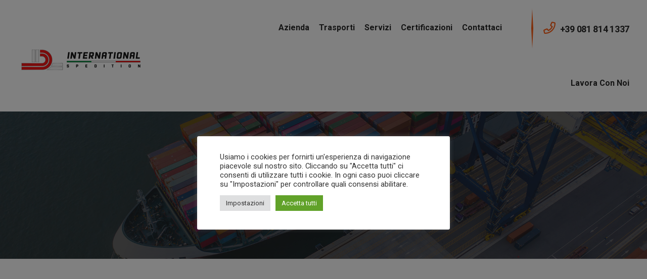

--- FILE ---
content_type: text/html; charset=UTF-8
request_url: https://www.dlinternational.it/tag/design/
body_size: 13801
content:
<!doctype html>
<html class="no-js" lang="it-IT">
    <head>
    <meta charset="utf-8">
    <meta http-equiv="x-ua-compatible" content="ie=edge">
    <meta name="description" content="">
    <meta name="viewport" content="width=device-width, initial-scale=1">
            <link rel="shortcut icon" href="https://www.dlinternational.it/wp-content/uploads/2022/05/icona_sito.png">
            <meta name='robots' content='index, follow, max-image-preview:large, max-snippet:-1, max-video-preview:-1' />

	<!-- This site is optimized with the Yoast SEO plugin v26.8 - https://yoast.com/product/yoast-seo-wordpress/ -->
	<title>Design Archivi - DL International</title>
	<link rel="canonical" href="https://www.dlinternational.it/tag/design/" />
	<meta property="og:locale" content="it_IT" />
	<meta property="og:type" content="article" />
	<meta property="og:title" content="Design Archivi - DL International" />
	<meta property="og:url" content="https://www.dlinternational.it/tag/design/" />
	<meta property="og:site_name" content="DL International" />
	<meta name="twitter:card" content="summary_large_image" />
	<script type="application/ld+json" class="yoast-schema-graph">{"@context":"https://schema.org","@graph":[{"@type":"CollectionPage","@id":"https://www.dlinternational.it/tag/design/","url":"https://www.dlinternational.it/tag/design/","name":"Design Archivi - DL International","isPartOf":{"@id":"https://www.dlinternational.it/#website"},"breadcrumb":{"@id":"https://www.dlinternational.it/tag/design/#breadcrumb"},"inLanguage":"it-IT"},{"@type":"BreadcrumbList","@id":"https://www.dlinternational.it/tag/design/#breadcrumb","itemListElement":[{"@type":"ListItem","position":1,"name":"Home","item":"https://www.dlinternational.it/"},{"@type":"ListItem","position":2,"name":"Design"}]},{"@type":"WebSite","@id":"https://www.dlinternational.it/#website","url":"https://www.dlinternational.it/","name":"DL International","description":"","potentialAction":[{"@type":"SearchAction","target":{"@type":"EntryPoint","urlTemplate":"https://www.dlinternational.it/?s={search_term_string}"},"query-input":{"@type":"PropertyValueSpecification","valueRequired":true,"valueName":"search_term_string"}}],"inLanguage":"it-IT"}]}</script>
	<!-- / Yoast SEO plugin. -->


<link rel='dns-prefetch' href='//maps.googleapis.com' />
<link rel="alternate" type="application/rss+xml" title="DL International &raquo; Feed" href="https://www.dlinternational.it/feed/" />
<link rel="alternate" type="application/rss+xml" title="DL International &raquo; Feed dei commenti" href="https://www.dlinternational.it/comments/feed/" />
<link rel="alternate" type="application/rss+xml" title="DL International &raquo; Design Feed del tag" href="https://www.dlinternational.it/tag/design/feed/" />
		<!-- This site uses the Google Analytics by MonsterInsights plugin v9.11.1 - Using Analytics tracking - https://www.monsterinsights.com/ -->
							<script src="//www.googletagmanager.com/gtag/js?id=G-6MH8E5BTR5"  data-cfasync="false" data-wpfc-render="false" type="text/javascript" async></script>
			<script data-cfasync="false" data-wpfc-render="false" type="text/plain" data-cli-class="cli-blocker-script"  data-cli-script-type="analytics" data-cli-block="true"  data-cli-element-position="head">
				var mi_version = '9.11.1';
				var mi_track_user = true;
				var mi_no_track_reason = '';
								var MonsterInsightsDefaultLocations = {"page_location":"https:\/\/www.dlinternational.it\/tag\/design\/"};
								if ( typeof MonsterInsightsPrivacyGuardFilter === 'function' ) {
					var MonsterInsightsLocations = (typeof MonsterInsightsExcludeQuery === 'object') ? MonsterInsightsPrivacyGuardFilter( MonsterInsightsExcludeQuery ) : MonsterInsightsPrivacyGuardFilter( MonsterInsightsDefaultLocations );
				} else {
					var MonsterInsightsLocations = (typeof MonsterInsightsExcludeQuery === 'object') ? MonsterInsightsExcludeQuery : MonsterInsightsDefaultLocations;
				}

								var disableStrs = [
										'ga-disable-G-6MH8E5BTR5',
									];

				/* Function to detect opted out users */
				function __gtagTrackerIsOptedOut() {
					for (var index = 0; index < disableStrs.length; index++) {
						if (document.cookie.indexOf(disableStrs[index] + '=true') > -1) {
							return true;
						}
					}

					return false;
				}

				/* Disable tracking if the opt-out cookie exists. */
				if (__gtagTrackerIsOptedOut()) {
					for (var index = 0; index < disableStrs.length; index++) {
						window[disableStrs[index]] = true;
					}
				}

				/* Opt-out function */
				function __gtagTrackerOptout() {
					for (var index = 0; index < disableStrs.length; index++) {
						document.cookie = disableStrs[index] + '=true; expires=Thu, 31 Dec 2099 23:59:59 UTC; path=/';
						window[disableStrs[index]] = true;
					}
				}

				if ('undefined' === typeof gaOptout) {
					function gaOptout() {
						__gtagTrackerOptout();
					}
				}
								window.dataLayer = window.dataLayer || [];

				window.MonsterInsightsDualTracker = {
					helpers: {},
					trackers: {},
				};
				if (mi_track_user) {
					function __gtagDataLayer() {
						dataLayer.push(arguments);
					}

					function __gtagTracker(type, name, parameters) {
						if (!parameters) {
							parameters = {};
						}

						if (parameters.send_to) {
							__gtagDataLayer.apply(null, arguments);
							return;
						}

						if (type === 'event') {
														parameters.send_to = monsterinsights_frontend.v4_id;
							var hookName = name;
							if (typeof parameters['event_category'] !== 'undefined') {
								hookName = parameters['event_category'] + ':' + name;
							}

							if (typeof MonsterInsightsDualTracker.trackers[hookName] !== 'undefined') {
								MonsterInsightsDualTracker.trackers[hookName](parameters);
							} else {
								__gtagDataLayer('event', name, parameters);
							}
							
						} else {
							__gtagDataLayer.apply(null, arguments);
						}
					}

					__gtagTracker('js', new Date());
					__gtagTracker('set', {
						'developer_id.dZGIzZG': true,
											});
					if ( MonsterInsightsLocations.page_location ) {
						__gtagTracker('set', MonsterInsightsLocations);
					}
										__gtagTracker('config', 'G-6MH8E5BTR5', {"forceSSL":"true","link_attribution":"true"} );
										window.gtag = __gtagTracker;										(function () {
						/* https://developers.google.com/analytics/devguides/collection/analyticsjs/ */
						/* ga and __gaTracker compatibility shim. */
						var noopfn = function () {
							return null;
						};
						var newtracker = function () {
							return new Tracker();
						};
						var Tracker = function () {
							return null;
						};
						var p = Tracker.prototype;
						p.get = noopfn;
						p.set = noopfn;
						p.send = function () {
							var args = Array.prototype.slice.call(arguments);
							args.unshift('send');
							__gaTracker.apply(null, args);
						};
						var __gaTracker = function () {
							var len = arguments.length;
							if (len === 0) {
								return;
							}
							var f = arguments[len - 1];
							if (typeof f !== 'object' || f === null || typeof f.hitCallback !== 'function') {
								if ('send' === arguments[0]) {
									var hitConverted, hitObject = false, action;
									if ('event' === arguments[1]) {
										if ('undefined' !== typeof arguments[3]) {
											hitObject = {
												'eventAction': arguments[3],
												'eventCategory': arguments[2],
												'eventLabel': arguments[4],
												'value': arguments[5] ? arguments[5] : 1,
											}
										}
									}
									if ('pageview' === arguments[1]) {
										if ('undefined' !== typeof arguments[2]) {
											hitObject = {
												'eventAction': 'page_view',
												'page_path': arguments[2],
											}
										}
									}
									if (typeof arguments[2] === 'object') {
										hitObject = arguments[2];
									}
									if (typeof arguments[5] === 'object') {
										Object.assign(hitObject, arguments[5]);
									}
									if ('undefined' !== typeof arguments[1].hitType) {
										hitObject = arguments[1];
										if ('pageview' === hitObject.hitType) {
											hitObject.eventAction = 'page_view';
										}
									}
									if (hitObject) {
										action = 'timing' === arguments[1].hitType ? 'timing_complete' : hitObject.eventAction;
										hitConverted = mapArgs(hitObject);
										__gtagTracker('event', action, hitConverted);
									}
								}
								return;
							}

							function mapArgs(args) {
								var arg, hit = {};
								var gaMap = {
									'eventCategory': 'event_category',
									'eventAction': 'event_action',
									'eventLabel': 'event_label',
									'eventValue': 'event_value',
									'nonInteraction': 'non_interaction',
									'timingCategory': 'event_category',
									'timingVar': 'name',
									'timingValue': 'value',
									'timingLabel': 'event_label',
									'page': 'page_path',
									'location': 'page_location',
									'title': 'page_title',
									'referrer' : 'page_referrer',
								};
								for (arg in args) {
																		if (!(!args.hasOwnProperty(arg) || !gaMap.hasOwnProperty(arg))) {
										hit[gaMap[arg]] = args[arg];
									} else {
										hit[arg] = args[arg];
									}
								}
								return hit;
							}

							try {
								f.hitCallback();
							} catch (ex) {
							}
						};
						__gaTracker.create = newtracker;
						__gaTracker.getByName = newtracker;
						__gaTracker.getAll = function () {
							return [];
						};
						__gaTracker.remove = noopfn;
						__gaTracker.loaded = true;
						window['__gaTracker'] = __gaTracker;
					})();
									} else {
										console.log("");
					(function () {
						function __gtagTracker() {
							return null;
						}

						window['__gtagTracker'] = __gtagTracker;
						window['gtag'] = __gtagTracker;
					})();
									}
			</script>
							<!-- / Google Analytics by MonsterInsights -->
		<style id='wp-img-auto-sizes-contain-inline-css' type='text/css'>
img:is([sizes=auto i],[sizes^="auto," i]){contain-intrinsic-size:3000px 1500px}
/*# sourceURL=wp-img-auto-sizes-contain-inline-css */
</style>
<style id='wp-emoji-styles-inline-css' type='text/css'>

	img.wp-smiley, img.emoji {
		display: inline !important;
		border: none !important;
		box-shadow: none !important;
		height: 1em !important;
		width: 1em !important;
		margin: 0 0.07em !important;
		vertical-align: -0.1em !important;
		background: none !important;
		padding: 0 !important;
	}
/*# sourceURL=wp-emoji-styles-inline-css */
</style>
<link rel='stylesheet' id='wp-block-library-css' href='https://www.dlinternational.it/wp-includes/css/dist/block-library/style.min.css?ver=6.9' type='text/css' media='all' />
<style id='classic-theme-styles-inline-css' type='text/css'>
/*! This file is auto-generated */
.wp-block-button__link{color:#fff;background-color:#32373c;border-radius:9999px;box-shadow:none;text-decoration:none;padding:calc(.667em + 2px) calc(1.333em + 2px);font-size:1.125em}.wp-block-file__button{background:#32373c;color:#fff;text-decoration:none}
/*# sourceURL=/wp-includes/css/classic-themes.min.css */
</style>
<style id='global-styles-inline-css' type='text/css'>
:root{--wp--preset--aspect-ratio--square: 1;--wp--preset--aspect-ratio--4-3: 4/3;--wp--preset--aspect-ratio--3-4: 3/4;--wp--preset--aspect-ratio--3-2: 3/2;--wp--preset--aspect-ratio--2-3: 2/3;--wp--preset--aspect-ratio--16-9: 16/9;--wp--preset--aspect-ratio--9-16: 9/16;--wp--preset--color--black: #000000;--wp--preset--color--cyan-bluish-gray: #abb8c3;--wp--preset--color--white: #ffffff;--wp--preset--color--pale-pink: #f78da7;--wp--preset--color--vivid-red: #cf2e2e;--wp--preset--color--luminous-vivid-orange: #ff6900;--wp--preset--color--luminous-vivid-amber: #fcb900;--wp--preset--color--light-green-cyan: #7bdcb5;--wp--preset--color--vivid-green-cyan: #00d084;--wp--preset--color--pale-cyan-blue: #8ed1fc;--wp--preset--color--vivid-cyan-blue: #0693e3;--wp--preset--color--vivid-purple: #9b51e0;--wp--preset--gradient--vivid-cyan-blue-to-vivid-purple: linear-gradient(135deg,rgb(6,147,227) 0%,rgb(155,81,224) 100%);--wp--preset--gradient--light-green-cyan-to-vivid-green-cyan: linear-gradient(135deg,rgb(122,220,180) 0%,rgb(0,208,130) 100%);--wp--preset--gradient--luminous-vivid-amber-to-luminous-vivid-orange: linear-gradient(135deg,rgb(252,185,0) 0%,rgb(255,105,0) 100%);--wp--preset--gradient--luminous-vivid-orange-to-vivid-red: linear-gradient(135deg,rgb(255,105,0) 0%,rgb(207,46,46) 100%);--wp--preset--gradient--very-light-gray-to-cyan-bluish-gray: linear-gradient(135deg,rgb(238,238,238) 0%,rgb(169,184,195) 100%);--wp--preset--gradient--cool-to-warm-spectrum: linear-gradient(135deg,rgb(74,234,220) 0%,rgb(151,120,209) 20%,rgb(207,42,186) 40%,rgb(238,44,130) 60%,rgb(251,105,98) 80%,rgb(254,248,76) 100%);--wp--preset--gradient--blush-light-purple: linear-gradient(135deg,rgb(255,206,236) 0%,rgb(152,150,240) 100%);--wp--preset--gradient--blush-bordeaux: linear-gradient(135deg,rgb(254,205,165) 0%,rgb(254,45,45) 50%,rgb(107,0,62) 100%);--wp--preset--gradient--luminous-dusk: linear-gradient(135deg,rgb(255,203,112) 0%,rgb(199,81,192) 50%,rgb(65,88,208) 100%);--wp--preset--gradient--pale-ocean: linear-gradient(135deg,rgb(255,245,203) 0%,rgb(182,227,212) 50%,rgb(51,167,181) 100%);--wp--preset--gradient--electric-grass: linear-gradient(135deg,rgb(202,248,128) 0%,rgb(113,206,126) 100%);--wp--preset--gradient--midnight: linear-gradient(135deg,rgb(2,3,129) 0%,rgb(40,116,252) 100%);--wp--preset--font-size--small: 13px;--wp--preset--font-size--medium: 20px;--wp--preset--font-size--large: 36px;--wp--preset--font-size--x-large: 42px;--wp--preset--spacing--20: 0.44rem;--wp--preset--spacing--30: 0.67rem;--wp--preset--spacing--40: 1rem;--wp--preset--spacing--50: 1.5rem;--wp--preset--spacing--60: 2.25rem;--wp--preset--spacing--70: 3.38rem;--wp--preset--spacing--80: 5.06rem;--wp--preset--shadow--natural: 6px 6px 9px rgba(0, 0, 0, 0.2);--wp--preset--shadow--deep: 12px 12px 50px rgba(0, 0, 0, 0.4);--wp--preset--shadow--sharp: 6px 6px 0px rgba(0, 0, 0, 0.2);--wp--preset--shadow--outlined: 6px 6px 0px -3px rgb(255, 255, 255), 6px 6px rgb(0, 0, 0);--wp--preset--shadow--crisp: 6px 6px 0px rgb(0, 0, 0);}:where(.is-layout-flex){gap: 0.5em;}:where(.is-layout-grid){gap: 0.5em;}body .is-layout-flex{display: flex;}.is-layout-flex{flex-wrap: wrap;align-items: center;}.is-layout-flex > :is(*, div){margin: 0;}body .is-layout-grid{display: grid;}.is-layout-grid > :is(*, div){margin: 0;}:where(.wp-block-columns.is-layout-flex){gap: 2em;}:where(.wp-block-columns.is-layout-grid){gap: 2em;}:where(.wp-block-post-template.is-layout-flex){gap: 1.25em;}:where(.wp-block-post-template.is-layout-grid){gap: 1.25em;}.has-black-color{color: var(--wp--preset--color--black) !important;}.has-cyan-bluish-gray-color{color: var(--wp--preset--color--cyan-bluish-gray) !important;}.has-white-color{color: var(--wp--preset--color--white) !important;}.has-pale-pink-color{color: var(--wp--preset--color--pale-pink) !important;}.has-vivid-red-color{color: var(--wp--preset--color--vivid-red) !important;}.has-luminous-vivid-orange-color{color: var(--wp--preset--color--luminous-vivid-orange) !important;}.has-luminous-vivid-amber-color{color: var(--wp--preset--color--luminous-vivid-amber) !important;}.has-light-green-cyan-color{color: var(--wp--preset--color--light-green-cyan) !important;}.has-vivid-green-cyan-color{color: var(--wp--preset--color--vivid-green-cyan) !important;}.has-pale-cyan-blue-color{color: var(--wp--preset--color--pale-cyan-blue) !important;}.has-vivid-cyan-blue-color{color: var(--wp--preset--color--vivid-cyan-blue) !important;}.has-vivid-purple-color{color: var(--wp--preset--color--vivid-purple) !important;}.has-black-background-color{background-color: var(--wp--preset--color--black) !important;}.has-cyan-bluish-gray-background-color{background-color: var(--wp--preset--color--cyan-bluish-gray) !important;}.has-white-background-color{background-color: var(--wp--preset--color--white) !important;}.has-pale-pink-background-color{background-color: var(--wp--preset--color--pale-pink) !important;}.has-vivid-red-background-color{background-color: var(--wp--preset--color--vivid-red) !important;}.has-luminous-vivid-orange-background-color{background-color: var(--wp--preset--color--luminous-vivid-orange) !important;}.has-luminous-vivid-amber-background-color{background-color: var(--wp--preset--color--luminous-vivid-amber) !important;}.has-light-green-cyan-background-color{background-color: var(--wp--preset--color--light-green-cyan) !important;}.has-vivid-green-cyan-background-color{background-color: var(--wp--preset--color--vivid-green-cyan) !important;}.has-pale-cyan-blue-background-color{background-color: var(--wp--preset--color--pale-cyan-blue) !important;}.has-vivid-cyan-blue-background-color{background-color: var(--wp--preset--color--vivid-cyan-blue) !important;}.has-vivid-purple-background-color{background-color: var(--wp--preset--color--vivid-purple) !important;}.has-black-border-color{border-color: var(--wp--preset--color--black) !important;}.has-cyan-bluish-gray-border-color{border-color: var(--wp--preset--color--cyan-bluish-gray) !important;}.has-white-border-color{border-color: var(--wp--preset--color--white) !important;}.has-pale-pink-border-color{border-color: var(--wp--preset--color--pale-pink) !important;}.has-vivid-red-border-color{border-color: var(--wp--preset--color--vivid-red) !important;}.has-luminous-vivid-orange-border-color{border-color: var(--wp--preset--color--luminous-vivid-orange) !important;}.has-luminous-vivid-amber-border-color{border-color: var(--wp--preset--color--luminous-vivid-amber) !important;}.has-light-green-cyan-border-color{border-color: var(--wp--preset--color--light-green-cyan) !important;}.has-vivid-green-cyan-border-color{border-color: var(--wp--preset--color--vivid-green-cyan) !important;}.has-pale-cyan-blue-border-color{border-color: var(--wp--preset--color--pale-cyan-blue) !important;}.has-vivid-cyan-blue-border-color{border-color: var(--wp--preset--color--vivid-cyan-blue) !important;}.has-vivid-purple-border-color{border-color: var(--wp--preset--color--vivid-purple) !important;}.has-vivid-cyan-blue-to-vivid-purple-gradient-background{background: var(--wp--preset--gradient--vivid-cyan-blue-to-vivid-purple) !important;}.has-light-green-cyan-to-vivid-green-cyan-gradient-background{background: var(--wp--preset--gradient--light-green-cyan-to-vivid-green-cyan) !important;}.has-luminous-vivid-amber-to-luminous-vivid-orange-gradient-background{background: var(--wp--preset--gradient--luminous-vivid-amber-to-luminous-vivid-orange) !important;}.has-luminous-vivid-orange-to-vivid-red-gradient-background{background: var(--wp--preset--gradient--luminous-vivid-orange-to-vivid-red) !important;}.has-very-light-gray-to-cyan-bluish-gray-gradient-background{background: var(--wp--preset--gradient--very-light-gray-to-cyan-bluish-gray) !important;}.has-cool-to-warm-spectrum-gradient-background{background: var(--wp--preset--gradient--cool-to-warm-spectrum) !important;}.has-blush-light-purple-gradient-background{background: var(--wp--preset--gradient--blush-light-purple) !important;}.has-blush-bordeaux-gradient-background{background: var(--wp--preset--gradient--blush-bordeaux) !important;}.has-luminous-dusk-gradient-background{background: var(--wp--preset--gradient--luminous-dusk) !important;}.has-pale-ocean-gradient-background{background: var(--wp--preset--gradient--pale-ocean) !important;}.has-electric-grass-gradient-background{background: var(--wp--preset--gradient--electric-grass) !important;}.has-midnight-gradient-background{background: var(--wp--preset--gradient--midnight) !important;}.has-small-font-size{font-size: var(--wp--preset--font-size--small) !important;}.has-medium-font-size{font-size: var(--wp--preset--font-size--medium) !important;}.has-large-font-size{font-size: var(--wp--preset--font-size--large) !important;}.has-x-large-font-size{font-size: var(--wp--preset--font-size--x-large) !important;}
:where(.wp-block-post-template.is-layout-flex){gap: 1.25em;}:where(.wp-block-post-template.is-layout-grid){gap: 1.25em;}
:where(.wp-block-term-template.is-layout-flex){gap: 1.25em;}:where(.wp-block-term-template.is-layout-grid){gap: 1.25em;}
:where(.wp-block-columns.is-layout-flex){gap: 2em;}:where(.wp-block-columns.is-layout-grid){gap: 2em;}
:root :where(.wp-block-pullquote){font-size: 1.5em;line-height: 1.6;}
/*# sourceURL=global-styles-inline-css */
</style>
<link rel='stylesheet' id='contact-form-7-css' href='https://www.dlinternational.it/wp-content/plugins/contact-form-7/includes/css/styles.css?ver=6.1.4' type='text/css' media='all' />
<link rel='stylesheet' id='cookie-law-info-css' href='https://www.dlinternational.it/wp-content/plugins/cookie-law-info/legacy/public/css/cookie-law-info-public.css?ver=3.3.9.1' type='text/css' media='all' />
<link rel='stylesheet' id='cookie-law-info-gdpr-css' href='https://www.dlinternational.it/wp-content/plugins/cookie-law-info/legacy/public/css/cookie-law-info-gdpr.css?ver=3.3.9.1' type='text/css' media='all' />
<link rel='stylesheet' id='bootstrap-css' href='https://www.dlinternational.it/wp-content/themes/logio/assets/css/bootstrap.min.css?ver=6.9' type='text/css' media='all' />
<link rel='stylesheet' id='owl-carousel-css' href='https://www.dlinternational.it/wp-content/themes/logio/assets/css/owl.carousel.min.css?ver=6.9' type='text/css' media='all' />
<link rel='stylesheet' id='animate-css' href='https://www.dlinternational.it/wp-content/themes/logio/assets/css/animate.min.css?ver=6.9' type='text/css' media='all' />
<link rel='stylesheet' id='logio-magnific-popup-css' href='https://www.dlinternational.it/wp-content/themes/logio/assets/css/magnific-popup.css?ver=6.9' type='text/css' media='all' />
<link rel='stylesheet' id='fontawesome-css' href='https://www.dlinternational.it/wp-content/themes/logio/assets/css/fontawesome-all.min.css?ver=6.9' type='text/css' media='all' />
<link rel='stylesheet' id='logio-themify-icons-css' href='https://www.dlinternational.it/wp-content/themes/logio/assets/css/themify-icons.css?ver=6.9' type='text/css' media='all' />
<link rel='stylesheet' id='logio-meanmenu-css' href='https://www.dlinternational.it/wp-content/themes/logio/assets/css/meanmenu.css?ver=6.9' type='text/css' media='all' />
<link rel='stylesheet' id='logio-slick-css' href='https://www.dlinternational.it/wp-content/themes/logio/assets/css/slick.css?ver=6.9' type='text/css' media='all' />
<link rel='stylesheet' id='logio-default-css' href='https://www.dlinternational.it/wp-content/themes/logio/assets/css/default.css?ver=6.9' type='text/css' media='all' />
<link rel='stylesheet' id='logio-main-css' href='https://www.dlinternational.it/wp-content/themes/logio/assets/css/main.css?ver=6.9' type='text/css' media='all' />
<link rel='stylesheet' id='logio-responsive-css' href='https://www.dlinternational.it/wp-content/themes/logio/assets/css/responsive.css?ver=6.9' type='text/css' media='all' />
<link rel='stylesheet' id='logio-css-css' href='https://www.dlinternational.it/wp-content/themes/logio/style.css?ver=2020-04-20' type='text/css' media='all' />
<script type="text/plain" data-cli-class="cli-blocker-script"  data-cli-script-type="analytics" data-cli-block="true"  data-cli-element-position="head" src="https://www.dlinternational.it/wp-content/plugins/google-analytics-for-wordpress/assets/js/frontend-gtag.min.js?ver=9.11.1" id="monsterinsights-frontend-script-js" async="async" data-wp-strategy="async"></script>
<script data-cfasync="false" data-wpfc-render="false" type="text/javascript" id='monsterinsights-frontend-script-js-extra'>/* <![CDATA[ */
var monsterinsights_frontend = {"js_events_tracking":"true","download_extensions":"doc,pdf,ppt,zip,xls,docx,pptx,xlsx","inbound_paths":"[{\"path\":\"\\\/go\\\/\",\"label\":\"affiliate\"},{\"path\":\"\\\/recommend\\\/\",\"label\":\"affiliate\"}]","home_url":"https:\/\/www.dlinternational.it","hash_tracking":"false","v4_id":"G-6MH8E5BTR5"};/* ]]> */
</script>
<script type="text/javascript" src="https://www.dlinternational.it/wp-includes/js/jquery/jquery.min.js?ver=3.7.1" id="jquery-core-js"></script>
<script type="text/javascript" src="https://www.dlinternational.it/wp-includes/js/jquery/jquery-migrate.min.js?ver=3.4.1" id="jquery-migrate-js"></script>
<script type="text/javascript" id="cookie-law-info-js-extra">
/* <![CDATA[ */
var Cli_Data = {"nn_cookie_ids":[],"cookielist":[],"non_necessary_cookies":[],"ccpaEnabled":"","ccpaRegionBased":"","ccpaBarEnabled":"","strictlyEnabled":["necessary","obligatoire"],"ccpaType":"gdpr","js_blocking":"1","custom_integration":"","triggerDomRefresh":"","secure_cookies":""};
var cli_cookiebar_settings = {"animate_speed_hide":"500","animate_speed_show":"500","background":"#FFF","border":"#b1a6a6c2","border_on":"","button_1_button_colour":"#61a229","button_1_button_hover":"#4e8221","button_1_link_colour":"#fff","button_1_as_button":"1","button_1_new_win":"","button_2_button_colour":"#333","button_2_button_hover":"#292929","button_2_link_colour":"#444","button_2_as_button":"","button_2_hidebar":"","button_3_button_colour":"#dedfe0","button_3_button_hover":"#b2b2b3","button_3_link_colour":"#333333","button_3_as_button":"1","button_3_new_win":"","button_4_button_colour":"#dedfe0","button_4_button_hover":"#b2b2b3","button_4_link_colour":"#333333","button_4_as_button":"1","button_7_button_colour":"#61a229","button_7_button_hover":"#4e8221","button_7_link_colour":"#fff","button_7_as_button":"1","button_7_new_win":"","font_family":"inherit","header_fix":"","notify_animate_hide":"1","notify_animate_show":"","notify_div_id":"#cookie-law-info-bar","notify_position_horizontal":"right","notify_position_vertical":"bottom","scroll_close":"","scroll_close_reload":"","accept_close_reload":"","reject_close_reload":"","showagain_tab":"","showagain_background":"#fff","showagain_border":"#000","showagain_div_id":"#cookie-law-info-again","showagain_x_position":"100px","text":"#333333","show_once_yn":"","show_once":"10000","logging_on":"","as_popup":"","popup_overlay":"1","bar_heading_text":"","cookie_bar_as":"popup","popup_showagain_position":"bottom-right","widget_position":"left"};
var log_object = {"ajax_url":"https://www.dlinternational.it/wp-admin/admin-ajax.php"};
//# sourceURL=cookie-law-info-js-extra
/* ]]> */
</script>
<script type="text/javascript" src="https://www.dlinternational.it/wp-content/plugins/cookie-law-info/legacy/public/js/cookie-law-info-public.js?ver=3.3.9.1" id="cookie-law-info-js"></script>
<script type="text/javascript" src="https://maps.googleapis.com/maps/api/js?key=AIzaSyCo_pcAdFNbTDCAvMwAD19oRTuEmb9M50c&amp;ver=6.9" id="logio-map-js"></script>
<link rel="https://api.w.org/" href="https://www.dlinternational.it/wp-json/" /><link rel="alternate" title="JSON" type="application/json" href="https://www.dlinternational.it/wp-json/wp/v2/tags/10" /><link rel="EditURI" type="application/rsd+xml" title="RSD" href="https://www.dlinternational.it/xmlrpc.php?rsd" />
<meta name="generator" content="WordPress 6.9" />
<meta name="generator" content="Elementor 3.34.2; features: additional_custom_breakpoints; settings: css_print_method-external, google_font-enabled, font_display-auto">
			<style>
				.e-con.e-parent:nth-of-type(n+4):not(.e-lazyloaded):not(.e-no-lazyload),
				.e-con.e-parent:nth-of-type(n+4):not(.e-lazyloaded):not(.e-no-lazyload) * {
					background-image: none !important;
				}
				@media screen and (max-height: 1024px) {
					.e-con.e-parent:nth-of-type(n+3):not(.e-lazyloaded):not(.e-no-lazyload),
					.e-con.e-parent:nth-of-type(n+3):not(.e-lazyloaded):not(.e-no-lazyload) * {
						background-image: none !important;
					}
				}
				@media screen and (max-height: 640px) {
					.e-con.e-parent:nth-of-type(n+2):not(.e-lazyloaded):not(.e-no-lazyload),
					.e-con.e-parent:nth-of-type(n+2):not(.e-lazyloaded):not(.e-no-lazyload) * {
						background-image: none !important;
					}
				}
			</style>
			<link rel="icon" href="https://www.dlinternational.it/wp-content/uploads/2022/05/cropped-icona_sito-32x32.png" sizes="32x32" />
<link rel="icon" href="https://www.dlinternational.it/wp-content/uploads/2022/05/cropped-icona_sito-192x192.png" sizes="192x192" />
<link rel="apple-touch-icon" href="https://www.dlinternational.it/wp-content/uploads/2022/05/cropped-icona_sito-180x180.png" />
<meta name="msapplication-TileImage" content="https://www.dlinternational.it/wp-content/uploads/2022/05/cropped-icona_sito-270x270.png" />
		<style type="text/css" id="wp-custom-css">
			.search-icon a {
visibility: hidden !important;
margin-right: 0px;
}
::placeholder { /* Chrome, Firefox, Opera, Safari 10.1+ */
  color: #9b9b9b;
  opacity: 1; /* Firefox */
}
.appiontment-02-area{
margin-top:-100px;
border-top: 4px solid #ff5e14;
}
.appiontment-02-area #contact-form input.wpcf7-submit {
    color: #ffffff;
    display: inline-block;
    font-size: 15px;
    font-weight: 700;
    line-height: 1;
    padding: 26px 54px 26px 50px;
    position: relative;
    text-transform: uppercase;
    transition: 0.3s;
    background-image: -moz-linear-gradient(-51deg, #eb120a 0%, #ff5e14 99%);
    background-image: -webkit-linear-gradient(-51deg, #eb120a 0%, #ff5e14 99%);
    background-image: -ms-linear-gradient(-51deg, #eb120a 0%, #ff5e14 99%);
    border-radius: 50px;
    border: none;
    transition: 0.3s;
    width: auto;
    height: auto;
}
label{

	 font-weight: bold;
}

.contact-btn {
	text-align:center;
}
.wpcf7-response-output{
	color:red;
	border:none !important;
}
#contact-form textarea{
	text-transform:none;
}
#contact-form input{
	text-transform:none;
}
h5{
	color:#fbfbfb;
	font-size:14px;
}
.far{

	font-family:"Font Awesome 5 Pro";
}
.elementor-element {
    display: inline;
}
.pb-240 {
    padding-bottom: 100px;
}

.pt-230 {
    padding-top: 100px;
}
.slider-active .slick-arrow {
	top:45%;
}
.slider-active .slick-next{
	right:0;
	
}
.slider-active .slick-prev{
	left:0;	
}
input.wpcf7-submit{
	margin-top:20px;
}
.appiontment-form input {
    text-transform: none;
 
}

.appiontment-form textarea {
	padding-top: 15px;
    background: #ffffff;
    width: 100%;
    padding-left: 30px;
    border: 0;
    color: #282828;
    border: 2px solid #eeeeee;
    font-size: 16px;
    border-radius: 0;
    font-weight: 600;
    font-family: "Poppins";
    transition: 0.3s;
}
h4 {
	color: white;
}

h6{
    font-size: 18px;
    font-weight: 500;
    color: #ffffff;
    line-height: 32px;
    margin-bottom: 35px;
}
.services-img img{
	height: 510px !important;
}

.header-lang-left{
	display:none !important
}





		</style>
		<style type="text/css" title="dynamic-css" class="options-output">body{color:#333;}</style>    </head>
    <body id="post-" class="">

    <!-- header -->
    <header>
        <div id="sticky-header" class="main-menu-area menu-padding pl-55 pr-55">
            <div class="container-fluid">
                <div class="row align-items-center">
                    <div class="col-xl-4 col-lg-3">
                        <div class="header-left mr-40">
                            <div class="logo logo-mt f-left">
                                <a href="https://www.dlinternational.it/">
                                                                    <img src="https://www.dlinternational.it/wp-content/uploads/2022/05/logo_header.png">
                                                                </a>
                            </div>
                            <div class="header-lang-left ml-40 f-left d-none d-xl-block">
                                <div class="header-lang-img mr-40 f-left">
                                    <img src="https://www.dlinternational.it/wp-content/themes/logio/assets/img/shape/line-1.png" alt="">
                                </div>
                                <div class="header-lang  pos-rel">
                                    <div class="lang-icon">
                                        <img src="https://www.dlinternational.it/wp-content/themes/logio/assets/img/icon/flag.png" alt="">
                                        <a href="#">Italiano <i class="far fa-angle-down"></i></a>
                                    </div>
                                    <ul class="header-lang-list">
                                        <li><a href="#">English</a></li>
                                        <li><a href="#">Deutsch</a></li>
                                    </ul>
                                </div>
                            </div> 
                        </div>
                    </div>
                    <div class="col-xl-8 col-lg-9">
                        <div class="header-right f-right d-none d-lg-block">
                                                        <div class="header-info f-right">
                                <span><i class="far fa-phone"></i> <a href=tel:+390818141337>+39 081 814 1337</a></span>
                            </div>
                                                        <div class="header-right-img f-right">
                                <img src="https://www.dlinternational.it/wp-content/themes/logio/assets/img/shape/line-1.png" alt="">
                            </div>
                            <div class="search-icon f-right d-none d-lg-block">
                                <a href="#" data-toggle="modal" data-target="#search-modal"><i class="far fa-search"></i></a>
                            </div>
                        </div>
                        <div class="main-menu text-right">
                            <nav id="mobile-menu">
                                <ul  class=" "><li id="menu-item-705" class="menu-item menu-item-type-post_type menu-item-object-page has-sub menu-item-705"><a   title="Azienda" href="https://www.dlinternational.it/chi-siamo/">Azienda</a></a></li>
<li id="menu-item-1596" class="menu-item menu-item-type-post_type menu-item-object-page menu-item-has-children has-sub menu-item-1596 subnav"><a   title="Trasporti" href="https://www.dlinternational.it/trasporti/">Trasporti</a></a>
<ul role="menu" class="sub-menu text-left">
	<li id="menu-item-1598" class="menu-item menu-item-type-post_type menu-item-object-page has-sub menu-item-1598"><a   title="Trasporti su Strada" href="https://www.dlinternational.it/trasporti-su-strada/" aria-haspopup="true" aria-expanded="false">Trasporti su Strada</a></a></li>
	<li id="menu-item-1597" class="menu-item menu-item-type-post_type menu-item-object-page has-sub menu-item-1597"><a   title="Trasporti Ferroviari" href="https://www.dlinternational.it/trasporti-ferroviari/" aria-haspopup="true" aria-expanded="false">Trasporti Ferroviari</a></a></li>
	<li id="menu-item-1613" class="menu-item menu-item-type-post_type menu-item-object-page has-sub menu-item-1613"><a   title="Trasporti Marittimi" href="https://www.dlinternational.it/trasporti-marittimi/" aria-haspopup="true" aria-expanded="false">Trasporti Marittimi</a></a></li>
	<li id="menu-item-1624" class="menu-item menu-item-type-post_type menu-item-object-page has-sub menu-item-1624"><a   title="Trasporti aerei" href="https://www.dlinternational.it/trasporti-aerei/" aria-haspopup="true" aria-expanded="false">Trasporti aerei</a></a></li>
	<li id="menu-item-1732" class="menu-item menu-item-type-post_type menu-item-object-page has-sub menu-item-1732"><a   title="Trasporti a temperatura controllata" href="https://www.dlinternational.it/trasporti-a-temperatura-controllata/" aria-haspopup="true" aria-expanded="false">Trasporti a temperatura controllata</a></a></li>
</ul>
</li>
<li id="menu-item-704" class="menu-item menu-item-type-post_type menu-item-object-page menu-item-has-children has-sub menu-item-704 subnav"><a   title="Servizi" href="https://www.dlinternational.it/servizi/">Servizi</a></a>
<ul role="menu" class="sub-menu text-left">
	<li id="menu-item-1313" class="menu-item menu-item-type-post_type menu-item-object-page has-sub menu-item-1313"><a   title="deposito-logistica-stoccaggio" href="https://www.dlinternational.it/deposito-logistica-stoccaggio/" aria-haspopup="true" aria-expanded="false">deposito-logistica-stoccaggio</a></a></li>
	<li id="menu-item-732" class="menu-item menu-item-type-post_type menu-item-object-page has-sub menu-item-732"><a   title="Tracciamento ordine" href="https://www.dlinternational.it/tracciamento-ordine/" aria-haspopup="true" aria-expanded="false">Tracciamento ordine</a></a></li>
	<li id="menu-item-1328" class="menu-item menu-item-type-post_type menu-item-object-page has-sub menu-item-1328"><a   title="Gestione Pallet" href="https://www.dlinternational.it/gestione-pallet/" aria-haspopup="true" aria-expanded="false">Gestione Pallet</a></a></li>
</ul>
</li>
<li id="menu-item-723" class="menu-item menu-item-type-post_type menu-item-object-page has-sub menu-item-723"><a   title="Certificazioni" href="https://www.dlinternational.it/certificazioni/">Certificazioni</a></a></li>
<li id="menu-item-703" class="menu-item menu-item-type-post_type menu-item-object-page has-sub menu-item-703"><a   title="Contattaci" href="https://www.dlinternational.it/contattaci/">Contattaci</a></a></li>
<li id="menu-item-722" class="menu-item menu-item-type-post_type menu-item-object-page has-sub menu-item-722"><a   title="Lavora con noi" href="https://www.dlinternational.it/lavora-con-noi/">Lavora con noi</a></a></li>
</ul>                            </nav>
                        </div>
                    </div>
                    <div class="col-12">
                        <div class="mobile-menu"></div>
                    </div>
                </div>
            </div>
        </div>
    </header>
    <!-- header-end --><main>
  <!-- breadcrumb-area-start -->
   
  <div class="breadcrumb-area pt-230 pb-240" style="background-image:url(https://www.dlinternational.it/wp-content/themes/logio/assets/img/bg/bg-10.jpg)">
        <div class="container">
          <div class="row">
              <div class="col-xl-12">
                  <div class="breadcrumb-text text-center">
                      <h2>Tag : Design                      </h2>
                  </div>
              </div>
          </div>
      </div>
  </div>
  <!-- breadcrumb-area-end -->
  <!-- blog-area start -->
  <section class="blog-area pt-120 pb-80">
      <div class="container">
          <div class="row">
              <div class="col-lg-8">
                                    <div class="basic-pagination basic-pagination-2 mb-40">
                                        </div>
              </div>
              <div class="col-xl-4 col-lg-4 mb-30">
                                 </div>
          </div>
      </div>
  </section>
  <!-- blog-area end -->
</main>
 
<!-- footer-area-start -->
<footer>
    <div class="footer-top-area black-bg pt-80 pb-50">
        <div class="container">
            <div class="row">
                <div class="col-xl-3 col-lg-3 col-md-6">
                    <div class="footer-logo mb-30">
                        <a href="https://www.dlinternational.it/">
                                                            <img src="https://www.dlinternational.it/wp-content/uploads/2022/05/logo_footer_1-1-e1651500514232.png">
                                                    </a>
                    </div>
                </div>
                <div class="col-xl-3 col-lg-3 col-md-6">
                    <div class="header-top-wrapper mb-30">
                                                 <div class="header-address-icon">
    <i class="fal fa-bells"></i>
</div>  <div class="header-address-text">
<h4>Vuoi lavorare con noi?</h4>
<div class="b-button b-02-button">
        <a href="/lavora-con-noi/">scopri di più</a>
    </div>
</div>                                             </div>
                </div>
                <div class="col-xl-3 col-lg-3 col-md-6">
                    <div class="header-top-wrapper mb-30">
                                                 <div class="header-address-icon">
    <i class="fal fa-files-medical"></i>
</div>  <div class="header-address-text">
<h4>Le nostre certificazioni</h4>
<div class="b-button b-02-button">
        <a href="/certificazioni/">Visualizza</a>
    </div>
</div>                                             </div>
                </div>
                <div class="col-xl-3 col-lg-3 col-md-6">
                    <div class="header-top-wrapper">
                                                 <div class="header-address-icon">
    <i class="fal fa-headset"></i>
</div>  <div class="header-address-text">
<h4>Hai bisogno di aiuto?</h4>
<div class="b-button b-02-button">
        <a href="/contatti/">contattaci</a>
    </div>
</div>                                             </div>
                </div>
            </div>
            <div class="footer-middle-area mt-50 pt-60">
                <div class="row">
                    <div class="col-xl-3 col-lg-3 col-md-6">
                        <div class="footer-wrapper mb-30">
                                                          <h3 class="footer-title">Trasporti </h3>			<div class="textwidget"><div class="footer-link">
<ul>
<li><a href="/trasporti-su-strada/">Trasporti su strada</a><br />
<a href="/trasporti-ferroviari/">Trasporti ferroviari</a><br />
<a href="/trasporti-marittimi/">Trasporti marittimi</a><br />
<a href="/trasporti-aerei/">Trasporti aerei</a><br />
<a href="/trasporti-a-temperatura-controllata/">Trasporti a temperatura controllata</a></li>
</ul>
</div>
</div>
		                                                     </div>
                    </div>
                    <div class="col-xl-3 col-lg-3 col-md-6">
                        <div class="footer-wrapper mb-30">
                                                          <h3 class="footer-title">Servizi </h3>			<div class="textwidget"><div class="footer-link">
<ul>
<li><a href="/deposito-logistica-stoccaggio/">Deposito-Logistica-Stoccaggio</a></li>
<li><a href="/tracciamento-ordine/">Tracciamento ordine</a></li>
<li><a href="/gestione-pallet/">Gestione pallet</a></li>
</ul>
</div>
</div>
		                                                      </div>
                     </div>
                    <div class="col-xl-3 col-lg-3 col-md-6">
                        <div class="footer-wrapper mb-30">
                                                          <h3 class="footer-title">Contattaci </h3>			<div class="textwidget"><div class="footer-text">
<p><a href="tel: (+39) 081 814 1337" target="_blank" rel="noopener">+39 081 814 1337</a><br />
info@dlinternational.it<br />
Via Consortile SNC,<br />
81032 Carinaro (CE)</p>
<p>&nbsp;</p>
</div>
</div>
		                                                     </div>
                    </div>
                    <div class="col-xl-3 col-lg-3 col-md-6">
                        <div class="footer-wrapper mb-30">
                                                          <h3 class="footer-title">Chi Siamo </h3>			<div class="textwidget"><div class="footer-text">
<p>DL International nasce con l’obiettivo di fornire una soluzione a qualsiasi servizio logistico riguardante le spedizioni e stoccaggio di qualsiasi tipologia di merce&#8230;..<strong><em><a href="/chi-siamo/">leggi di più</a></em></strong></p>
</div>
</div>
		                                                      </div>
                     </div>
                 </div>
             </div>
         </div>
    </div>
    <div class="footer-bottom-area black-soft-bg pt-25 pb-25">
        <div class="container">
            <div class="row">
                <div class="col-xl-12">
                                        <div class="copyright text-center">
                        <p>Copyright @ 2022 DL International SRL - powered by <a href=https://www.gcsoft.it target=&quot;_blank&quot;>  
 GCSoft </a></p>
                    </div>
                                    </div>
            </div>
        </div>
    </div>
</footer>
<!-- footer-area-end -->

<!-- Modal Search -->
<div class="modal fade" id="search-modal" tabindex="-1" role="dialog" aria-hidden="true">
    <div class="modal-dialog" role="document">
        <div class="modal-content">
            <form>
                <input type="search" id="s" name="s" placeholder="Search here...">
                <button>
                    <i class="fa fa-search"></i>
                </button>
            </form>
        </div>
    </div>
</div>
</body>
<script type="speculationrules">
{"prefetch":[{"source":"document","where":{"and":[{"href_matches":"/*"},{"not":{"href_matches":["/wp-*.php","/wp-admin/*","/wp-content/uploads/*","/wp-content/*","/wp-content/plugins/*","/wp-content/themes/logio/*","/*\\?(.+)"]}},{"not":{"selector_matches":"a[rel~=\"nofollow\"]"}},{"not":{"selector_matches":".no-prefetch, .no-prefetch a"}}]},"eagerness":"conservative"}]}
</script>
<!--googleoff: all--><div id="cookie-law-info-bar" data-nosnippet="true"><span><div class="cli-bar-container cli-style-v2"><div class="cli-bar-message">Usiamo i cookies per fornirti un'esperienza di navigazione piacevole sul nostro sito. Cliccando su "Accetta tutti" ci consenti di utilizzare tutti i cookie. In ogni caso puoi cliccare su "Impostazioni" per controllare quali consensi abilitare.</div><div class="cli-bar-btn_container"><a role='button' class="medium cli-plugin-button cli-plugin-main-button cli_settings_button" style="margin:0px 5px 0px 0px">Impostazioni</a><a id="wt-cli-accept-all-btn" role='button' data-cli_action="accept_all" class="wt-cli-element medium cli-plugin-button wt-cli-accept-all-btn cookie_action_close_header cli_action_button">Accetta tutti</a></div></div></span></div><div id="cookie-law-info-again" data-nosnippet="true"><span id="cookie_hdr_showagain">Manage consent</span></div><div class="cli-modal" data-nosnippet="true" id="cliSettingsPopup" tabindex="-1" role="dialog" aria-labelledby="cliSettingsPopup" aria-hidden="true">
  <div class="cli-modal-dialog" role="document">
	<div class="cli-modal-content cli-bar-popup">
		  <button type="button" class="cli-modal-close" id="cliModalClose">
			<svg class="" viewBox="0 0 24 24"><path d="M19 6.41l-1.41-1.41-5.59 5.59-5.59-5.59-1.41 1.41 5.59 5.59-5.59 5.59 1.41 1.41 5.59-5.59 5.59 5.59 1.41-1.41-5.59-5.59z"></path><path d="M0 0h24v24h-24z" fill="none"></path></svg>
			<span class="wt-cli-sr-only">Chiudi</span>
		  </button>
		  <div class="cli-modal-body">
			<div class="cli-container-fluid cli-tab-container">
	<div class="cli-row">
		<div class="cli-col-12 cli-align-items-stretch cli-px-0">
			<div class="cli-privacy-overview">
				<h4>Privacy Overview</h4>				<div class="cli-privacy-content">
					<div class="cli-privacy-content-text">This website uses cookies to improve your experience while you navigate through the website. Out of these, the cookies that are categorized as necessary are stored on your browser as they are essential for the working of basic functionalities of the website. We also use third-party cookies that help us analyze and understand how you use this website. These cookies will be stored in your browser only with your consent. You also have the option to opt-out of these cookies. But opting out of some of these cookies may affect your browsing experience.</div>
				</div>
				<a class="cli-privacy-readmore" aria-label="Mostra altro" role="button" data-readmore-text="Mostra altro" data-readless-text="Mostra meno"></a>			</div>
		</div>
		<div class="cli-col-12 cli-align-items-stretch cli-px-0 cli-tab-section-container">
												<div class="cli-tab-section">
						<div class="cli-tab-header">
							<a role="button" tabindex="0" class="cli-nav-link cli-settings-mobile" data-target="necessary" data-toggle="cli-toggle-tab">
								Necessary							</a>
															<div class="wt-cli-necessary-checkbox">
									<input type="checkbox" class="cli-user-preference-checkbox"  id="wt-cli-checkbox-necessary" data-id="checkbox-necessary" checked="checked"  />
									<label class="form-check-label" for="wt-cli-checkbox-necessary">Necessary</label>
								</div>
								<span class="cli-necessary-caption">Sempre abilitato</span>
													</div>
						<div class="cli-tab-content">
							<div class="cli-tab-pane cli-fade" data-id="necessary">
								<div class="wt-cli-cookie-description">
									Necessary cookies are absolutely essential for the website to function properly. These cookies ensure basic functionalities and security features of the website, anonymously.
<table class="cookielawinfo-row-cat-table cookielawinfo-winter"><thead><tr><th class="cookielawinfo-column-1">Cookie</th><th class="cookielawinfo-column-3">Durata</th><th class="cookielawinfo-column-4">Descrizione</th></tr></thead><tbody><tr class="cookielawinfo-row"><td class="cookielawinfo-column-1">cookielawinfo-checkbox-analytics</td><td class="cookielawinfo-column-3">11 months</td><td class="cookielawinfo-column-4">This cookie is set by GDPR Cookie Consent plugin. The cookie is used to store the user consent for the cookies in the category "Analytics".</td></tr><tr class="cookielawinfo-row"><td class="cookielawinfo-column-1">cookielawinfo-checkbox-functional</td><td class="cookielawinfo-column-3">11 months</td><td class="cookielawinfo-column-4">The cookie is set by GDPR cookie consent to record the user consent for the cookies in the category "Functional".</td></tr><tr class="cookielawinfo-row"><td class="cookielawinfo-column-1">cookielawinfo-checkbox-necessary</td><td class="cookielawinfo-column-3">11 months</td><td class="cookielawinfo-column-4">This cookie is set by GDPR Cookie Consent plugin. The cookies is used to store the user consent for the cookies in the category "Necessary".</td></tr><tr class="cookielawinfo-row"><td class="cookielawinfo-column-1">cookielawinfo-checkbox-others</td><td class="cookielawinfo-column-3">11 months</td><td class="cookielawinfo-column-4">This cookie is set by GDPR Cookie Consent plugin. The cookie is used to store the user consent for the cookies in the category "Other.</td></tr><tr class="cookielawinfo-row"><td class="cookielawinfo-column-1">cookielawinfo-checkbox-performance</td><td class="cookielawinfo-column-3">11 months</td><td class="cookielawinfo-column-4">This cookie is set by GDPR Cookie Consent plugin. The cookie is used to store the user consent for the cookies in the category "Performance".</td></tr><tr class="cookielawinfo-row"><td class="cookielawinfo-column-1">viewed_cookie_policy</td><td class="cookielawinfo-column-3">11 months</td><td class="cookielawinfo-column-4">The cookie is set by the GDPR Cookie Consent plugin and is used to store whether or not user has consented to the use of cookies. It does not store any personal data.</td></tr></tbody></table>								</div>
							</div>
						</div>
					</div>
																	<div class="cli-tab-section">
						<div class="cli-tab-header">
							<a role="button" tabindex="0" class="cli-nav-link cli-settings-mobile" data-target="functional" data-toggle="cli-toggle-tab">
								Functional							</a>
															<div class="cli-switch">
									<input type="checkbox" id="wt-cli-checkbox-functional" class="cli-user-preference-checkbox"  data-id="checkbox-functional" />
									<label for="wt-cli-checkbox-functional" class="cli-slider" data-cli-enable="Abilitato" data-cli-disable="Disabilitato"><span class="wt-cli-sr-only">Functional</span></label>
								</div>
													</div>
						<div class="cli-tab-content">
							<div class="cli-tab-pane cli-fade" data-id="functional">
								<div class="wt-cli-cookie-description">
									Functional cookies help to perform certain functionalities like sharing the content of the website on social media platforms, collect feedbacks, and other third-party features.
								</div>
							</div>
						</div>
					</div>
																	<div class="cli-tab-section">
						<div class="cli-tab-header">
							<a role="button" tabindex="0" class="cli-nav-link cli-settings-mobile" data-target="performance" data-toggle="cli-toggle-tab">
								Performance							</a>
															<div class="cli-switch">
									<input type="checkbox" id="wt-cli-checkbox-performance" class="cli-user-preference-checkbox"  data-id="checkbox-performance" />
									<label for="wt-cli-checkbox-performance" class="cli-slider" data-cli-enable="Abilitato" data-cli-disable="Disabilitato"><span class="wt-cli-sr-only">Performance</span></label>
								</div>
													</div>
						<div class="cli-tab-content">
							<div class="cli-tab-pane cli-fade" data-id="performance">
								<div class="wt-cli-cookie-description">
									Performance cookies are used to understand and analyze the key performance indexes of the website which helps in delivering a better user experience for the visitors.
								</div>
							</div>
						</div>
					</div>
																	<div class="cli-tab-section">
						<div class="cli-tab-header">
							<a role="button" tabindex="0" class="cli-nav-link cli-settings-mobile" data-target="analytics" data-toggle="cli-toggle-tab">
								Analytics							</a>
															<div class="cli-switch">
									<input type="checkbox" id="wt-cli-checkbox-analytics" class="cli-user-preference-checkbox"  data-id="checkbox-analytics" />
									<label for="wt-cli-checkbox-analytics" class="cli-slider" data-cli-enable="Abilitato" data-cli-disable="Disabilitato"><span class="wt-cli-sr-only">Analytics</span></label>
								</div>
													</div>
						<div class="cli-tab-content">
							<div class="cli-tab-pane cli-fade" data-id="analytics">
								<div class="wt-cli-cookie-description">
									Analytical cookies are used to understand how visitors interact with the website. These cookies help provide information on metrics the number of visitors, bounce rate, traffic source, etc.
								</div>
							</div>
						</div>
					</div>
																	<div class="cli-tab-section">
						<div class="cli-tab-header">
							<a role="button" tabindex="0" class="cli-nav-link cli-settings-mobile" data-target="advertisement" data-toggle="cli-toggle-tab">
								Advertisement							</a>
															<div class="cli-switch">
									<input type="checkbox" id="wt-cli-checkbox-advertisement" class="cli-user-preference-checkbox"  data-id="checkbox-advertisement" />
									<label for="wt-cli-checkbox-advertisement" class="cli-slider" data-cli-enable="Abilitato" data-cli-disable="Disabilitato"><span class="wt-cli-sr-only">Advertisement</span></label>
								</div>
													</div>
						<div class="cli-tab-content">
							<div class="cli-tab-pane cli-fade" data-id="advertisement">
								<div class="wt-cli-cookie-description">
									Advertisement cookies are used to provide visitors with relevant ads and marketing campaigns. These cookies track visitors across websites and collect information to provide customized ads.
								</div>
							</div>
						</div>
					</div>
																	<div class="cli-tab-section">
						<div class="cli-tab-header">
							<a role="button" tabindex="0" class="cli-nav-link cli-settings-mobile" data-target="others" data-toggle="cli-toggle-tab">
								Others							</a>
															<div class="cli-switch">
									<input type="checkbox" id="wt-cli-checkbox-others" class="cli-user-preference-checkbox"  data-id="checkbox-others" />
									<label for="wt-cli-checkbox-others" class="cli-slider" data-cli-enable="Abilitato" data-cli-disable="Disabilitato"><span class="wt-cli-sr-only">Others</span></label>
								</div>
													</div>
						<div class="cli-tab-content">
							<div class="cli-tab-pane cli-fade" data-id="others">
								<div class="wt-cli-cookie-description">
									Other uncategorized cookies are those that are being analyzed and have not been classified into a category as yet.
								</div>
							</div>
						</div>
					</div>
										</div>
	</div>
</div>
		  </div>
		  <div class="cli-modal-footer">
			<div class="wt-cli-element cli-container-fluid cli-tab-container">
				<div class="cli-row">
					<div class="cli-col-12 cli-align-items-stretch cli-px-0">
						<div class="cli-tab-footer wt-cli-privacy-overview-actions">
						
															<a id="wt-cli-privacy-save-btn" role="button" tabindex="0" data-cli-action="accept" class="wt-cli-privacy-btn cli_setting_save_button wt-cli-privacy-accept-btn cli-btn">ACCETTA E SALVA</a>
													</div>
						
					</div>
				</div>
			</div>
		</div>
	</div>
  </div>
</div>
<div class="cli-modal-backdrop cli-fade cli-settings-overlay"></div>
<div class="cli-modal-backdrop cli-fade cli-popupbar-overlay"></div>
<!--googleon: all-->			<script>
				const lazyloadRunObserver = () => {
					const lazyloadBackgrounds = document.querySelectorAll( `.e-con.e-parent:not(.e-lazyloaded)` );
					const lazyloadBackgroundObserver = new IntersectionObserver( ( entries ) => {
						entries.forEach( ( entry ) => {
							if ( entry.isIntersecting ) {
								let lazyloadBackground = entry.target;
								if( lazyloadBackground ) {
									lazyloadBackground.classList.add( 'e-lazyloaded' );
								}
								lazyloadBackgroundObserver.unobserve( entry.target );
							}
						});
					}, { rootMargin: '200px 0px 200px 0px' } );
					lazyloadBackgrounds.forEach( ( lazyloadBackground ) => {
						lazyloadBackgroundObserver.observe( lazyloadBackground );
					} );
				};
				const events = [
					'DOMContentLoaded',
					'elementor/lazyload/observe',
				];
				events.forEach( ( event ) => {
					document.addEventListener( event, lazyloadRunObserver );
				} );
			</script>
			<link rel='stylesheet' id='cookie-law-info-table-css' href='https://www.dlinternational.it/wp-content/plugins/cookie-law-info/legacy/public/css/cookie-law-info-table.css?ver=3.3.9.1' type='text/css' media='all' />
<script type="text/javascript" src="https://www.dlinternational.it/wp-includes/js/dist/hooks.min.js?ver=dd5603f07f9220ed27f1" id="wp-hooks-js"></script>
<script type="text/javascript" src="https://www.dlinternational.it/wp-includes/js/dist/i18n.min.js?ver=c26c3dc7bed366793375" id="wp-i18n-js"></script>
<script type="text/javascript" id="wp-i18n-js-after">
/* <![CDATA[ */
wp.i18n.setLocaleData( { 'text direction\u0004ltr': [ 'ltr' ] } );
//# sourceURL=wp-i18n-js-after
/* ]]> */
</script>
<script type="text/javascript" src="https://www.dlinternational.it/wp-content/plugins/contact-form-7/includes/swv/js/index.js?ver=6.1.4" id="swv-js"></script>
<script type="text/javascript" id="contact-form-7-js-translations">
/* <![CDATA[ */
( function( domain, translations ) {
	var localeData = translations.locale_data[ domain ] || translations.locale_data.messages;
	localeData[""].domain = domain;
	wp.i18n.setLocaleData( localeData, domain );
} )( "contact-form-7", {"translation-revision-date":"2026-01-14 20:31:08+0000","generator":"GlotPress\/4.0.3","domain":"messages","locale_data":{"messages":{"":{"domain":"messages","plural-forms":"nplurals=2; plural=n != 1;","lang":"it"},"This contact form is placed in the wrong place.":["Questo modulo di contatto \u00e8 posizionato nel posto sbagliato."],"Error:":["Errore:"]}},"comment":{"reference":"includes\/js\/index.js"}} );
//# sourceURL=contact-form-7-js-translations
/* ]]> */
</script>
<script type="text/javascript" id="contact-form-7-js-before">
/* <![CDATA[ */
var wpcf7 = {
    "api": {
        "root": "https:\/\/www.dlinternational.it\/wp-json\/",
        "namespace": "contact-form-7\/v1"
    }
};
//# sourceURL=contact-form-7-js-before
/* ]]> */
</script>
<script type="text/javascript" src="https://www.dlinternational.it/wp-content/plugins/contact-form-7/includes/js/index.js?ver=6.1.4" id="contact-form-7-js"></script>
<script type="text/javascript" src="https://www.dlinternational.it/wp-content/themes/logio/assets/js/vendor/modernizr-3.5.0.min.js?ver=6.9" id="modernizr-3.5.0-js"></script>
<script type="text/javascript" src="https://www.dlinternational.it/wp-content/themes/logio/assets/js/vendor/jquery-1.12.4.min.js?ver=6.9" id="jquery-1.12.4-js"></script>
<script type="text/javascript" src="https://www.dlinternational.it/wp-content/themes/logio/assets/js/popper.min.js?ver=6.9" id="popper-js"></script>
<script type="text/javascript" src="https://www.dlinternational.it/wp-content/themes/logio/assets/js/bootstrap.min.js?ver=6.9" id="bootstrap-js"></script>
<script type="text/javascript" src="https://www.dlinternational.it/wp-content/themes/logio/assets/js/owl.carousel.min.js?ver=6.9" id="owl-carousel-js"></script>
<script type="text/javascript" src="https://www.dlinternational.it/wp-content/themes/logio/assets/js/isotope.pkgd.min.js?ver=6.9" id="isotope-pkgd-js"></script>
<script type="text/javascript" src="https://www.dlinternational.it/wp-content/themes/logio/assets/js/slick.min.js?ver=6.9" id="slick-js"></script>
<script type="text/javascript" src="https://www.dlinternational.it/wp-content/themes/logio/assets/js/jquery.meanmenu.min.js?ver=6.9" id="jquery-meanmenu-js"></script>
<script type="text/javascript" src="https://www.dlinternational.it/wp-content/themes/logio/assets/js/ajax-form.js?ver=6.9" id="logio-ajax-form-js"></script>
<script type="text/javascript" src="https://www.dlinternational.it/wp-content/themes/logio/assets/js/wow.min.js?ver=6.9" id="wow-js"></script>
<script type="text/javascript" src="https://www.dlinternational.it/wp-content/themes/logio/assets/js/waypoints.min.js?ver=6.9" id="waypoints-js"></script>
<script type="text/javascript" src="https://www.dlinternational.it/wp-content/themes/logio/assets/js/jquery.counterup.min.js?ver=6.9" id="jquery-counterup-js"></script>
<script type="text/javascript" src="https://www.dlinternational.it/wp-content/themes/logio/assets/js/jquery.appear.js?ver=6.9" id="jquery-appear-js"></script>
<script type="text/javascript" src="https://www.dlinternational.it/wp-content/themes/logio/assets/js/jquery.knob.js?ver=6.9" id="jquery-knob-js"></script>
<script type="text/javascript" src="https://www.dlinternational.it/wp-content/themes/logio/assets/js/jquery.scrollUp.min.js?ver=6.9" id="jquery-scrollUp-js"></script>
<script type="text/javascript" src="https://www.dlinternational.it/wp-content/themes/logio/assets/js/imagesloaded.pkgd.min.js?ver=6.9" id="imagesloaded-pkgd-js"></script>
<script type="text/javascript" src="https://www.dlinternational.it/wp-content/themes/logio/assets/js/jquery.magnific-popup.min.js?ver=6.9" id="jquery-magnific-popup-js"></script>
<script type="text/javascript" src="https://www.dlinternational.it/wp-content/themes/logio/assets/js/plugins.js?ver=6.9" id="logio-plugins-js"></script>
<script type="text/javascript" src="https://www.dlinternational.it/wp-content/themes/logio/assets/js/main.js?ver=6.9" id="logio-main-js"></script>
<script id="wp-emoji-settings" type="application/json">
{"baseUrl":"https://s.w.org/images/core/emoji/17.0.2/72x72/","ext":".png","svgUrl":"https://s.w.org/images/core/emoji/17.0.2/svg/","svgExt":".svg","source":{"concatemoji":"https://www.dlinternational.it/wp-includes/js/wp-emoji-release.min.js?ver=6.9"}}
</script>
<script type="module">
/* <![CDATA[ */
/*! This file is auto-generated */
const a=JSON.parse(document.getElementById("wp-emoji-settings").textContent),o=(window._wpemojiSettings=a,"wpEmojiSettingsSupports"),s=["flag","emoji"];function i(e){try{var t={supportTests:e,timestamp:(new Date).valueOf()};sessionStorage.setItem(o,JSON.stringify(t))}catch(e){}}function c(e,t,n){e.clearRect(0,0,e.canvas.width,e.canvas.height),e.fillText(t,0,0);t=new Uint32Array(e.getImageData(0,0,e.canvas.width,e.canvas.height).data);e.clearRect(0,0,e.canvas.width,e.canvas.height),e.fillText(n,0,0);const a=new Uint32Array(e.getImageData(0,0,e.canvas.width,e.canvas.height).data);return t.every((e,t)=>e===a[t])}function p(e,t){e.clearRect(0,0,e.canvas.width,e.canvas.height),e.fillText(t,0,0);var n=e.getImageData(16,16,1,1);for(let e=0;e<n.data.length;e++)if(0!==n.data[e])return!1;return!0}function u(e,t,n,a){switch(t){case"flag":return n(e,"\ud83c\udff3\ufe0f\u200d\u26a7\ufe0f","\ud83c\udff3\ufe0f\u200b\u26a7\ufe0f")?!1:!n(e,"\ud83c\udde8\ud83c\uddf6","\ud83c\udde8\u200b\ud83c\uddf6")&&!n(e,"\ud83c\udff4\udb40\udc67\udb40\udc62\udb40\udc65\udb40\udc6e\udb40\udc67\udb40\udc7f","\ud83c\udff4\u200b\udb40\udc67\u200b\udb40\udc62\u200b\udb40\udc65\u200b\udb40\udc6e\u200b\udb40\udc67\u200b\udb40\udc7f");case"emoji":return!a(e,"\ud83e\u1fac8")}return!1}function f(e,t,n,a){let r;const o=(r="undefined"!=typeof WorkerGlobalScope&&self instanceof WorkerGlobalScope?new OffscreenCanvas(300,150):document.createElement("canvas")).getContext("2d",{willReadFrequently:!0}),s=(o.textBaseline="top",o.font="600 32px Arial",{});return e.forEach(e=>{s[e]=t(o,e,n,a)}),s}function r(e){var t=document.createElement("script");t.src=e,t.defer=!0,document.head.appendChild(t)}a.supports={everything:!0,everythingExceptFlag:!0},new Promise(t=>{let n=function(){try{var e=JSON.parse(sessionStorage.getItem(o));if("object"==typeof e&&"number"==typeof e.timestamp&&(new Date).valueOf()<e.timestamp+604800&&"object"==typeof e.supportTests)return e.supportTests}catch(e){}return null}();if(!n){if("undefined"!=typeof Worker&&"undefined"!=typeof OffscreenCanvas&&"undefined"!=typeof URL&&URL.createObjectURL&&"undefined"!=typeof Blob)try{var e="postMessage("+f.toString()+"("+[JSON.stringify(s),u.toString(),c.toString(),p.toString()].join(",")+"));",a=new Blob([e],{type:"text/javascript"});const r=new Worker(URL.createObjectURL(a),{name:"wpTestEmojiSupports"});return void(r.onmessage=e=>{i(n=e.data),r.terminate(),t(n)})}catch(e){}i(n=f(s,u,c,p))}t(n)}).then(e=>{for(const n in e)a.supports[n]=e[n],a.supports.everything=a.supports.everything&&a.supports[n],"flag"!==n&&(a.supports.everythingExceptFlag=a.supports.everythingExceptFlag&&a.supports[n]);var t;a.supports.everythingExceptFlag=a.supports.everythingExceptFlag&&!a.supports.flag,a.supports.everything||((t=a.source||{}).concatemoji?r(t.concatemoji):t.wpemoji&&t.twemoji&&(r(t.twemoji),r(t.wpemoji)))});
//# sourceURL=https://www.dlinternational.it/wp-includes/js/wp-emoji-loader.min.js
/* ]]> */
</script>
